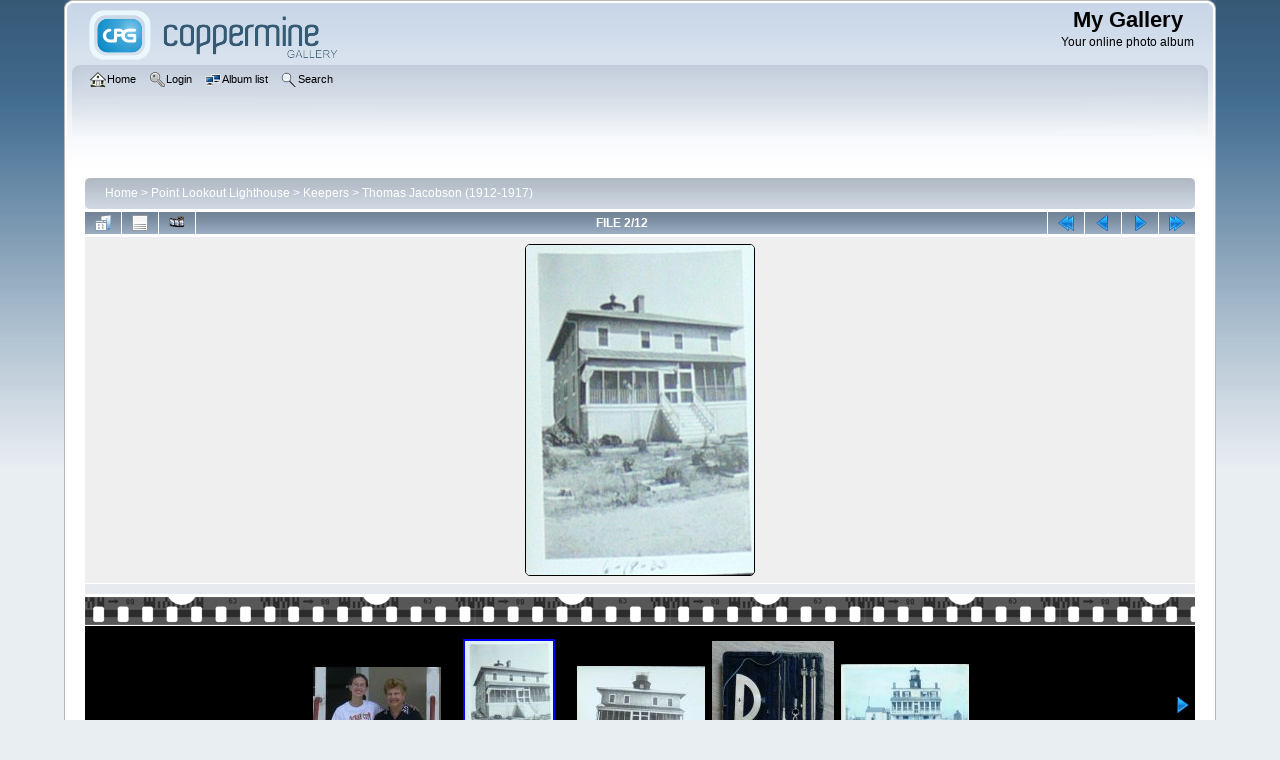

--- FILE ---
content_type: text/html; charset=utf-8
request_url: https://ptlookoutlighthouse.com/cpg2019/displayimage.php?album=4&pid=398
body_size: 3844
content:
<!DOCTYPE html PUBLIC "-//W3C//DTD XHTML 1.0 Transitional//EN"
   "http://www.w3.org/TR/xhtml1/DTD/xhtml1-transitional.dtd">
<html xmlns="http://www.w3.org/1999/xhtml" xml:lang="en" lang="en" dir="ltr">
<head>
<meta http-equiv="Content-Type" content="text/html; charset=utf-8" />
<meta http-equiv="Pragma" content="no-cache" />
<title>Thomas Jacobson (1912-1917) - Lighthouse06331933 - My Gallery</title>
<link rel="start" href="displayimage.php?album=4&amp;pid=1213" title="Return to start" />
<link rel="prev" href="displayimage.php?album=4&amp;pid=1213#top_display_media" title="See previous file" />
<link rel="last" href="displayimage.php?album=4&amp;pid=146" title="Skip to end" />
<link rel="next" href="displayimage.php?album=4&amp;pid=399#top_display_media" title="See next file"/>
<link rel="up" href="thumbnails.php?album=4&amp;page=1" title="Return to the thumbnail page"/>

<link rel="stylesheet" href="css/coppermine.css" type="text/css" />
<link rel="stylesheet" href="themes/curve/style.css" type="text/css" />
<link rel="shortcut icon" href="favicon.ico" />
<!-- Begin IE6 support -->
<!--[if lt IE 7]>
<style>
body {behavior: url(themes/curve/csshover3.htc );}
.dropmenu li {width: 1px;} .dropmenu li a.firstlevel span.firstlevel {white-space: nowrap;} .main_menu {overflow: auto;}
</style>
<![endif]-->
<!-- End IE6 support -->
<script type="text/javascript">
/* <![CDATA[ */
    var js_vars = {"site_url":"https:\/\/ptlookoutlighthouse.com\/cpg2019","debug":false,"icon_dir":"images\/icons\/","lang_close":"Close","icon_close_path":"images\/icons\/close.png","cookies_allowed":true,"position":"1","album":4,"cat":false,"buttons":{"pic_info_title":"Display\/hide file information","pic_info_btn":"","slideshow_tgt":"displayimage.php?album=4&amp;pid=398&amp;slideshow=5000#top_display_media","slideshow_title":"Slideshow","slideshow_btn":"","loc":""},"stars_amount":"5","lang_rate_pic":"Rollover to rate this picture","rating":1,"theme_dir":"","can_vote":"true","form_token":"05a4ed931bdee017827742e9cbdc7cde","timestamp":1769815658,"thumb_width":"128","thumb_use":"any","max_item":"5","count":"12","picture_id":"398"};
/* ]]> */
</script>
<script type="text/javascript" src="js/jquery-1.7.2.js"></script>
<script type="text/javascript" src="js/scripts.js"></script>
<script type="text/javascript" src="js/jquery.greybox.js"></script>
<script type="text/javascript" src="js/jquery.elastic.js"></script>
<script type="text/javascript" src="js/displayimage.js"></script>

<!--
  SVN version info:
  Coppermine version: 1.6.03
  $HeadURL$
-->
</head>
<body>
    
    <div id="cpg_logo_block_outer">
        <div class="cpg_logo_block_inner">
            <div id="cpg_logo_block_logo">
                <a href="index.php">
                    <img src="themes/curve/images/coppermine-logo.png" border="0" width="260" height="60" alt="" />
                </a>
            </div>
            <div id="cpg_logo_block_name">
                <h1>My Gallery</h1>
                <h3>Your online photo album</h3>
            </div>
            <div class="clearer"></div>
        </div>
    </div>
    <div id="cpg_header_block_outer">
        <div class="cpg_header_block_inner">
            <div id="main_menu">
                    <ul class="dropmenu">
          
                        <!-- BEGIN home -->
                        <li>
                            <a href="/" title="Go to the home page" class="firstlevel" ><span class="firstlevel"><img src="images/icons/home.png" border="0" alt="" width="16" height="16" class="icon" />Home</span></a>
                            
                        </li>
                        <!-- END home -->
                        
                        
                        
                        <!-- BEGIN login -->
                        <li>
                            <a href="login.php?referer=displayimage.php%3Falbum%3D4%26pid%3D398" title="Log me in"  class="firstlevel" ><span class="firstlevel"><img src="images/icons/login.png" border="0" alt="" width="16" height="16" class="icon" />Login</span></a>
                        </li>
                        <!-- END login -->
                        
</ul>
                    <ul class="dropmenu">
          
                        
                        <!-- BEGIN album_list -->
                        <li>
                            <a href="index.php?cat=2" title="Go to the album list" class="firstlevel" ><span class="firstlevel"><img src="images/icons/alb_mgr.png" border="0" alt="" width="16" height="16" class="icon" />Album list</span></a>
                            <ul>
                                <!-- BEGIN lastup -->
                                <li>
                                    <a href="thumbnails.php?album=lastup&amp;cat=-4" title="Show most recent uploads" rel="nofollow"><span><img src="images/icons/last_uploads.png" border="0" alt="" width="16" height="16" class="icon" />Last uploads</span></a>
                                </li>
                                <!-- END lastup -->
                                <!-- BEGIN lastcom -->
                                <li>
                                    <a href="thumbnails.php?album=lastcom&amp;cat=-4" title="Show most recent comments" rel="nofollow"><span><img src="images/icons/comment.png" border="0" alt="" width="16" height="16" class="icon" />Last comments</span></a>
                                </li>
                                <!-- END lastcom -->
                                <!-- BEGIN topn -->
                                <li>
                                    <a href="thumbnails.php?album=topn&amp;cat=-4" title="Show most viewed items" rel="nofollow"><span><img src="images/icons/most_viewed.png" border="0" alt="" width="16" height="16" class="icon" />Most viewed</span></a>
                                </li>
                                <!-- END topn -->
                                <!-- BEGIN toprated -->
                                <li>
                                    <a href="thumbnails.php?album=toprated&amp;cat=-4" title="Show top rated items" rel="nofollow"><span><img src="images/icons/top_rated.png" border="0" alt="" width="16" height="16" class="icon" />Top rated</span></a>
                                </li>
                                <!-- END toprated -->
                                <!-- BEGIN favpics -->
                                <li>
                                    <a href="thumbnails.php?album=favpics" title="Go to my favorites" rel="nofollow"><span><img src="images/icons/favorites.png" border="0" alt="" width="16" height="16" class="icon" />My Favorites</span></a>
                                </li>
                                <!-- END favpics -->
                            </ul>
                        </li>
                        <!-- END album_list -->
                        <!-- BEGIN search -->
                        <li>
                            <a href="search.php" title="Search the gallery"  class="firstlevel" ><span class="firstlevel"><img src="images/icons/search.png" border="0" alt="" width="16" height="16" class="icon" />Search</span></a>
                        </li>
                        <!-- END search -->
</ul>
                    
            </div><!-- Begin IE7 support --><img src="images/spacer.gif" class="menuheight" alt="" /><!-- End IE7 support -->
            <div class="clearer"></div>
            
        </div>
    </div>
    <div id="cpg_main_block_outer">
        <div class="cpg_main_block_inner">
            
<!-- Start standard table -->
<table align="center" width="100%" cellspacing="1" cellpadding="0" class="maintable ">

        <tr>
            <td colspan="3" align="left">
                <div class="cpg_starttable_outer">
                    <div class="cpg_starttable_inner">
                        <table width="100%" cellpadding="0" cellspacing="0" border="0">
                            <tr>
                                <td class="statlink">
                                    <a href="index.php">Home</a> > <a href="index.php?cat=17">Point Lookout Lighthouse</a> > <a href="index.php?cat=2">Keepers</a> > <a href="thumbnails.php?album=4">Thomas Jacobson (1912-1917)</a>
                                </td>
                                <td class="statlink">
                                    <img src="images/spacer.gif" width="1" height="25" border="0" alt="" />
                                </td>
                            </tr>
                        </table>
                    </div>
                </div>
            </td>
        </tr>
</table>
<!-- End standard table -->
<a name="top_display_media"></a>
<!-- Start standard table -->
<table align="center" width="100%" cellspacing="1" cellpadding="0" class="maintable ">

        <tr>
                <td align="center" valign="middle" class="navmenu" width="48"><a href="thumbnails.php?album=4&amp;page=1" class="navmenu_pic" title="Return to the thumbnail page"><img src="images/navbar/thumbnails.png" align="middle" border="0" alt="Return to the thumbnail page" /></a></td>
<!-- BEGIN pic_info_button -->
                <!-- button will be added by displayimage.js -->
                <td id="pic_info_button" align="center" valign="middle" class="navmenu" width="48"></td>
<!-- END pic_info_button -->
<!-- BEGIN slideshow_button -->
                <!-- button will be added by displayimage.js -->
                <td id="slideshow_button" align="center" valign="middle" class="navmenu" width="48"></td>
<!-- END slideshow_button -->
                <td align="center" valign="middle" class="navmenu" width="100%">FILE 2/12</td>


<!-- BEGIN nav_start -->
                <td align="center" valign="middle" class="navmenu" width="48"><a href="displayimage.php?album=4&amp;pid=1213#top_display_media" class="navmenu_pic" title="Return to start"><img src="images/navbar/start.png" border="0" align="middle" alt="Return to start" /></a></td>
<!-- END nav_start -->
<!-- BEGIN nav_prev -->
                <td align="center" valign="middle" class="navmenu" width="48"><a href="displayimage.php?album=4&amp;pid=1213#top_display_media" class="navmenu_pic" title="See previous file"><img src="images/navbar/prev.png" border="0" align="middle" alt="See previous file" /></a></td>
<!-- END nav_prev -->
<!-- BEGIN nav_next -->
                <td align="center" valign="middle" class="navmenu" width="48"><a href="displayimage.php?album=4&amp;pid=399#top_display_media" class="navmenu_pic" title="See next file"><img src="images/navbar/next.png" border="0" align="middle" alt="See next file" /></a></td>
<!-- END nav_next -->
<!-- BEGIN nav_end -->
                <td align="center" valign="middle" class="navmenu" width="48"><a href="displayimage.php?album=4&amp;pid=146#top_display_media" class="navmenu_pic" title="Skip to end"><img src="images/navbar/end.png" border="0" align="middle" alt="Skip to end" /></a></td>
<!-- END nav_end -->

        </tr>
</table>
<!-- End standard table -->

<!-- Start standard table -->
<table align="center" width="100%" cellspacing="1" cellpadding="0" class="maintable ">
        <tr>
                <td align="center" class="display_media" nowrap="nowrap">
                        <table width="100%" cellspacing="2" cellpadding="0">
                                <tr>
                                        <td align="center" style="{SLIDESHOW_STYLE}">
                                                <img src="albums/upload/Lighthouse06331933.jpg" width="228" height="330" class="image" border="0" alt="" /><br />

                                        </td>
                                </tr>
                        </table>
                </td>
            </tr>
            <tr>
                <td>
                        <table width="100%" cellspacing="2" cellpadding="0" class="tableb tableb_alternate">
                                        <tr>
                                                <td align="center">
                                                        
                                                </td>
                                        </tr>
                        </table>



                </td>
        </tr>
</table>
<!-- End standard table -->
<div id="filmstrip">
<!-- Start standard table -->
<table align="center" width="100%" cellspacing="1" cellpadding="0" class="maintable ">

        <tr>
          <td style="background-image: url(themes/curve/images/tile1.gif);background-repeat:repeat-x;"><img src="images/spacer.gif" width="1" height="28" alt="" border="0" /></td>
        </tr>
        <tr>
          <td valign="bottom" class="thumbnails filmstrip_background" align="center" style="{THUMB_TD_STYLE}">
            <table width="100%" cellspacing="0" cellpadding="0" border="0">
                <tr>
                   <td width="50%" class="prev_strip"></td>
                     <td valign="bottom"  style="{THUMB_TD_STYLE}">
                       <div id="film" style="width:660px; position:relative;"><table class="tape" ><tr>
                <td align="center" class="thumb" >
                  <a href="displayimage.php?album=4&amp;pid=1213#top_display_media" class="thumbLink" style="width:128px; float: left"><img src="albums/userpics/10001/4/thumb_JacobsonDescendentsCloseup.jpg" class="strip_image" border="0" alt="JacobsonDescendentsCloseup.jpg" title="Filename=JacobsonDescendentsCloseup.jpg
Filesize=131KiB
Dimensions=586x344
Date added=Jan 03, 2020" /></a>
                </td>

                <td align="center" class="thumb" >
                  <a href="displayimage.php?album=4&amp;pid=398#top_display_media" class="thumbLink" style="width:128px; float: left"><img src="albums/upload/thumb_Lighthouse06331933.jpg" class="strip_image middlethumb" border="0" alt="Lighthouse06331933.jpg" title="Filename=Lighthouse06331933.jpg
Filesize=54KiB
Dimensions=228x330
Date added=Feb 18, 2008" /></a>
                </td>

                <td align="center" class="thumb" >
                  <a href="displayimage.php?album=4&amp;pid=399#top_display_media" class="thumbLink" style="width:128px; float: left"><img src="albums/upload/thumb_Lighthouse07-1933.jpg" class="strip_image" border="0" alt="Lighthouse07-1933.jpg" title="Filename=Lighthouse07-1933.jpg
Filesize=76KiB
Dimensions=441x268
Date added=Feb 18, 2008" /></a>
                </td>

                <td align="center" class="thumb" >
                  <a href="displayimage.php?album=4&amp;pid=401#top_display_media" class="thumbLink" style="width:128px; float: left"><img src="albums/upload/thumb_MapTools.jpg" class="strip_image" border="0" alt="MapTools.jpg" title="Filename=MapTools.jpg
Filesize=638KiB
Dimensions=929x968
Date added=Feb 18, 2008" /></a>
                </td>

                <td align="center" class="thumb" >
                  <a href="displayimage.php?album=4&amp;pid=400#top_display_media" class="thumbLink" style="width:128px; float: left"><img src="albums/upload/thumb_postcard.jpg" class="strip_image" border="0" alt="postcard.jpg" title="Filename=postcard.jpg
Filesize=234KiB
Dimensions=779x500
Date added=Feb 18, 2008" /></a>
                </td>
</tr></table></div>
                     </td>
                   <td width="50%" align="right" class="next_strip"></td>
                </tr>
            </table>
          </td>
        </tr>
        <tr>
         <td style="background-image: url(themes/curve/images/tile2.gif);background-repeat:repeat-x;"><img src="images/spacer.gif" width="1" height="28" alt="" border="0" /></td>
        </tr>


</table>
<!-- End standard table -->
</div><table align="center" width="100%" cellspacing="1" cellpadding="0" class="maintable">
    <tr>
        <td colspan="6" class="tableh2" id="voting_title"><strong>Rate this file </strong> (Current rating : 1 / 5 with 1 votes)</td>
    </tr>
    <tr id="rating_stars">
        <td class="tableb" id="star_rating"></td>
    </tr>
    <tr class="noscript">
      <td class="tableb" colspan="6" align="center">
        <noscript>
           Javascript must be enabled in order to vote
        </noscript>
      </td>
    </tr>
</table>
<div id="picinfo" style="display: none;">

<!-- Start standard table -->
<table align="center" width="100%" cellspacing="1" cellpadding="0" class="maintable ">
        <tr><td colspan="2" class="tableh2">File information</td></tr>
        <tr><td class="tableb tableb_alternate" valign="top" >Filename:</td><td class="tableb tableb_alternate">Lighthouse06331933.jpg</td></tr>
        <tr><td class="tableb tableb_alternate" valign="top" >Album name:</td><td class="tableb tableb_alternate"><span class="alblink"><a href="profile.php?uid=1">admin</a> / <a href="thumbnails.php?album=4">Thomas Jacobson (1912-1917)</a></span></td></tr>
        <tr><td class="tableb tableb_alternate" valign="top" >Rating (1 votes):</td><td class="tableb tableb_alternate"><img src="images/rate_full.png" align="left" alt="1"/><img src="images/rate_empty.png" align="left" alt="1"/><img src="images/rate_empty.png" align="left" alt="1"/><img src="images/rate_empty.png" align="left" alt="1"/><img src="images/rate_empty.png" align="left" alt="1"/></td></tr>
        <tr><td class="tableb tableb_alternate" valign="top" >Filesize:</td><td class="tableb tableb_alternate"><span dir="ltr">54&nbsp;KiB</span></td></tr>
        <tr><td class="tableb tableb_alternate" valign="top" >Date added:</td><td class="tableb tableb_alternate">Feb 18, 2008</td></tr>
        <tr><td class="tableb tableb_alternate" valign="top" >Dimensions:</td><td class="tableb tableb_alternate">228 x 330 pixels</td></tr>
        <tr><td class="tableb tableb_alternate" valign="top" >Displayed:</td><td class="tableb tableb_alternate">886 times</td></tr>
        <tr><td class="tableb tableb_alternate" valign="top" >URL:</td><td class="tableb tableb_alternate"><a href="https://ptlookoutlighthouse.com/cpg2019/displayimage.php?pid=398" >https://ptlookoutlighthouse.com/cpg2019/displayimage.php?pid=398</a></td></tr>
        <tr><td class="tableb tableb_alternate" valign="top" >Favorites:</td><td class="tableb tableb_alternate"><a href="addfav.php?pid=398&amp;referer=displayimage.php%3Falbum%3D4%26pid%3D398" >Add to Favorites</a></td></tr>
</table>
<!-- End standard table -->
</div>
<a name="comments_top"></a><div id="comments">
</div>

            <br /> <!-- workaround for issue 64492 - do not remove the line break! -->
        </div>
    </div>
    <div id="cpg_footer_block_outer">
        <div class="cpg_footer_block_inner">
            
            
<div class="footer" align="center" style="padding:10px;display:block;visibility:visible; font-family: Verdana,Arial,sans-serif;">Powered by <a href="http://coppermine-gallery.net/" title="Coppermine Photo Gallery" rel="external">Coppermine Photo Gallery</a></div>
        </div>
    </div>
<!--Coppermine Photo Gallery 1.6.05 (stable)-->
</body>
</html>